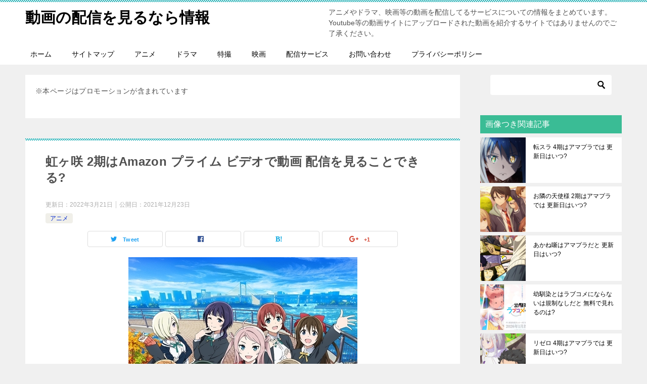

--- FILE ---
content_type: text/html; charset=UTF-8
request_url: https://douga-haishin-miru.com/3320.html
body_size: 11602
content:
<!doctype html>
<html lang="ja" class="col2">
<head>
<!-- Google tag (gtag.js) -->
<script async src="https://www.googletagmanager.com/gtag/js?id=G-DZPJNFLR9D"></script>
<script>
  window.dataLayer = window.dataLayer || [];
  function gtag(){dataLayer.push(arguments);}
  gtag('js', new Date());

  gtag('config', 'G-DZPJNFLR9D');
</script>	<meta charset="UTF-8">
	<meta name="viewport" content="width=device-width, initial-scale=1">
	<link rel="profile" href="http://gmpg.org/xfn/11">

	<title>虹ヶ咲 2期はAmazon プライム ビデオで動画 配信を見ることできる? ｜ 動画の配信を見るなら情報</title>
<link rel='dns-prefetch' href='//s.w.org' />
<link rel="alternate" type="application/rss+xml" title="動画の配信を見るなら情報 &raquo; フィード" href="https://douga-haishin-miru.com/feed" />
<link rel="alternate" type="application/rss+xml" title="動画の配信を見るなら情報 &raquo; コメントフィード" href="https://douga-haishin-miru.com/comments/feed" />
		<script type="text/javascript">
			window._wpemojiSettings = {"baseUrl":"https:\/\/s.w.org\/images\/core\/emoji\/11\/72x72\/","ext":".png","svgUrl":"https:\/\/s.w.org\/images\/core\/emoji\/11\/svg\/","svgExt":".svg","source":{"concatemoji":"https:\/\/douga-haishin-miru.com\/wp-includes\/js\/wp-emoji-release.min.js"}};
			!function(e,a,t){var n,r,o,i=a.createElement("canvas"),p=i.getContext&&i.getContext("2d");function s(e,t){var a=String.fromCharCode;p.clearRect(0,0,i.width,i.height),p.fillText(a.apply(this,e),0,0);e=i.toDataURL();return p.clearRect(0,0,i.width,i.height),p.fillText(a.apply(this,t),0,0),e===i.toDataURL()}function c(e){var t=a.createElement("script");t.src=e,t.defer=t.type="text/javascript",a.getElementsByTagName("head")[0].appendChild(t)}for(o=Array("flag","emoji"),t.supports={everything:!0,everythingExceptFlag:!0},r=0;r<o.length;r++)t.supports[o[r]]=function(e){if(!p||!p.fillText)return!1;switch(p.textBaseline="top",p.font="600 32px Arial",e){case"flag":return s([55356,56826,55356,56819],[55356,56826,8203,55356,56819])?!1:!s([55356,57332,56128,56423,56128,56418,56128,56421,56128,56430,56128,56423,56128,56447],[55356,57332,8203,56128,56423,8203,56128,56418,8203,56128,56421,8203,56128,56430,8203,56128,56423,8203,56128,56447]);case"emoji":return!s([55358,56760,9792,65039],[55358,56760,8203,9792,65039])}return!1}(o[r]),t.supports.everything=t.supports.everything&&t.supports[o[r]],"flag"!==o[r]&&(t.supports.everythingExceptFlag=t.supports.everythingExceptFlag&&t.supports[o[r]]);t.supports.everythingExceptFlag=t.supports.everythingExceptFlag&&!t.supports.flag,t.DOMReady=!1,t.readyCallback=function(){t.DOMReady=!0},t.supports.everything||(n=function(){t.readyCallback()},a.addEventListener?(a.addEventListener("DOMContentLoaded",n,!1),e.addEventListener("load",n,!1)):(e.attachEvent("onload",n),a.attachEvent("onreadystatechange",function(){"complete"===a.readyState&&t.readyCallback()})),(n=t.source||{}).concatemoji?c(n.concatemoji):n.wpemoji&&n.twemoji&&(c(n.twemoji),c(n.wpemoji)))}(window,document,window._wpemojiSettings);
		</script>
		<style type="text/css">
img.wp-smiley,
img.emoji {
	display: inline !important;
	border: none !important;
	box-shadow: none !important;
	height: 1em !important;
	width: 1em !important;
	margin: 0 .07em !important;
	vertical-align: -0.1em !important;
	background: none !important;
	padding: 0 !important;
}
</style>
<link rel='stylesheet' id='contact-form-7-css'  href='https://douga-haishin-miru.com/wp-content/plugins/contact-form-7/includes/css/styles.css' type='text/css' media='all' />
<link rel='stylesheet' id='keni-style-css'  href='https://douga-haishin-miru.com/wp-content/themes/keni80_wp_standard_all_201902011708/style.css' type='text/css' media='all' />
<link rel='stylesheet' id='keni_base-css'  href='https://douga-haishin-miru.com/wp-content/themes/keni80_wp_standard_all_201902011708/base.css' type='text/css' media='all' />
<link rel='stylesheet' id='keni-advanced-css'  href='https://douga-haishin-miru.com/wp-content/themes/keni80_wp_standard_all_201902011708/advanced.css' type='text/css' media='all' />
<link rel="canonical" href="https://douga-haishin-miru.com/3320.html" />
<link rel='https://api.w.org/' href='https://douga-haishin-miru.com/wp-json/' />
<link rel="EditURI" type="application/rsd+xml" title="RSD" href="https://douga-haishin-miru.com/xmlrpc.php?rsd" />
<link rel='shortlink' href='https://douga-haishin-miru.com/?p=3320' />
<link rel="alternate" type="application/json+oembed" href="https://douga-haishin-miru.com/wp-json/oembed/1.0/embed?url=https%3A%2F%2Fdouga-haishin-miru.com%2F3320.html" />
<link rel="alternate" type="text/xml+oembed" href="https://douga-haishin-miru.com/wp-json/oembed/1.0/embed?url=https%3A%2F%2Fdouga-haishin-miru.com%2F3320.html&#038;format=xml" />
<script type="text/javascript">
	window._wp_rp_static_base_url = 'https://wprp.sovrn.com/static/';
	window._wp_rp_wp_ajax_url = "https://douga-haishin-miru.com/wp-admin/admin-ajax.php";
	window._wp_rp_plugin_version = '3.6.4';
	window._wp_rp_post_id = '3320';
	window._wp_rp_num_rel_posts = '10';
	window._wp_rp_thumbnails = true;
	window._wp_rp_post_title = '%E8%99%B9%E3%83%B6%E5%92%B2+2%E6%9C%9F%E3%81%AFAmazon+%E3%83%97%E3%83%A9%E3%82%A4%E3%83%A0+%E3%83%93%E3%83%87%E3%82%AA%E3%81%A7%E5%8B%95%E7%94%BB+%E9%85%8D%E4%BF%A1%E3%82%92%E8%A6%8B%E3%82%8B%E3%81%93%E3%81%A8%E3%81%A7%E3%81%8D%E3%82%8B%3F';
	window._wp_rp_post_tags = ['%E3%82%A2%E3%83%8B%E3%83%A1', '15', 'live', 'br', '8', 'a'];
	window._wp_rp_promoted_content = true;
</script>
<link rel="stylesheet" href="https://douga-haishin-miru.com/wp-content/plugins/wordpress-23-related-posts-plugin/static/themes/vertical-m.css?version=3.6.4" />
<meta name="description" content="ラブライブ！虹ヶ咲学園スクールアイドル同好会 第2期はAmazon プライム ビデオで動画 配信を見ることができる?">

<!--OGP-->
<meta property="og:type" content="article" />
<meta property="og:url" content="https://douga-haishin-miru.com/3320.html" />
        <meta property="og:title" content="虹ヶ咲 2期はAmazon プライム ビデオで動画 配信を見ることできる?"/>
        <meta property="og:description" content="ラブライブ！虹ヶ咲学園スクールアイドル同好会 第2期はAmazon プライム ビデオで動画 配信を見ることができる?">
        <meta property="og:site_name" content="動画の配信を見るなら情報">
        <meta property="og:image" content="https://douga-haishin-miru.com/wp-content/uploads/2021/12/6159adb068f56_a9e6d611b1d9ba6268be41d1a6347534.jpg">
        <meta property="og:locale" content="ja_JP">
		        <!--OGP-->
				<style type="text/css">.recentcomments a{display:inline !important;padding:0 !important;margin:0 !important;}</style>
		<style type="text/css">.broken_link, a.broken_link {
	text-decoration: line-through;
}</style><style type="text/css">.color01{color: #c7d6d1;}.color02{color: #05a5ab;}.color03{color: #b3e4e6;}.color04{color: #def2f3;}.color05{color: #e8f7f7;}.color06{color: #d1eff0;}.color07{color: #3abc95;}q{background: #d1eff0;}table:not(.review-table) thead th{border-color: #05a5ab;background-color: #05a5ab;}a:hover,a:active,a:focus{color: #c7d6d1;}.keni-header_wrap{background-image: linear-gradient(-45deg,#fff 25%,#05a5ab 25%, #05a5ab 50%,#fff 50%, #fff 75%,#05a5ab 75%, #05a5ab);}.keni-header_cont .header-mail .btn_header{color: #c7d6d1;}.site-title > a span{color: #c7d6d1;}.keni-breadcrumb-list li a:hover,.keni-breadcrumb-list li a:active,.keni-breadcrumb-list li a:focus{color: #c7d6d1;}.keni-section h1:not(.title_no-style){background-image: linear-gradient(-45deg,#fff 25%,#05a5ab 25%, #05a5ab 50%,#fff 50%, #fff 75%,#05a5ab 75%, #05a5ab);}.archive_title{background-image: linear-gradient(-45deg,#fff 25%,#05a5ab 25%, #05a5ab 50%,#fff 50%, #fff 75%,#05a5ab 75%, #05a5ab);} h2:not(.title_no-style){background: #05a5ab;}.profile-box-title {background: #05a5ab;}.keni-related-title {background: #05a5ab;}.comments-area h2 {background: #05a5ab;}h3:not(.title_no-style){border-top-color: #05a5ab;border-bottom-color: #05a5ab;color: #c7d6d1;}h4:not(.title_no-style){border-bottom-color: #05a5ab;color: #c7d6d1;}h5:not(.title_no-style){color: #c7d6d1;}.keni-section h1 a:hover,.keni-section h1 a:active,.keni-section h1 a:focus,.keni-section h3 a:hover,.keni-section h3 a:active,.keni-section h3 a:focus,.keni-section h4 a:hover,.keni-section h4 a:active,.keni-section h4 a:focus,.keni-section h5 a:hover,.keni-section h5 a:active,.keni-section h5 a:focus,.keni-section h6 a:hover,.keni-section h6 a:active,.keni-section h6 a:focus{color: #c7d6d1;}.keni-section .sub-section_title {background: #3abc95;}.btn_style01{border-color: #c7d6d1;color: #c7d6d1;}.btn_style02{border-color: #c7d6d1;color: #c7d6d1;}.btn_style03{background: #05a5ab;}.entry-list .entry_title a:hover,.entry-list .entry_title a:active,.entry-list .entry_title a:focus{color: #c7d6d1;}.ently_read-more .btn{border-color: #c7d6d1;color: #c7d6d1;}.profile-box{background-color: #e8f7f7;}.advance-billing-box_next-title{color: #b3e4e6;}.step-chart li:nth-child(2){background-color: #def2f3;}.step-chart_style01 li:nth-child(2)::after,.step-chart_style02 li:nth-child(2)::after{border-top-color: #def2f3;}.step-chart li:nth-child(3){background-color: #b3e4e6;}.step-chart_style01 li:nth-child(3)::after,.step-chart_style02 li:nth-child(3)::after{border-top-color: #b3e4e6;}.step-chart li:nth-child(4){background-color: #05a5ab;}.step-chart_style01 li:nth-child(4)::after,.step-chart_style02 li:nth-child(4)::after{border-top-color: #05a5ab;}.toc-area_inner .toc-area_list > li::before{background: #05a5ab;}.toc_title{color: #c7d6d1;}.list_style02 li::before{background: #05a5ab;}.dl_style02 dt{background: #05a5ab;}.dl_style02 dd{background: #def2f3;}.accordion-list dt{background: #05a5ab;}.ranking-list .review_desc_title{color: #c7d6d1;}.review_desc{background-color: #e8f7f7;}.item-box .item-box_title{color: #c7d6d1;}.item-box02{background-image: linear-gradient(-45deg,#fff 25%,#05a5ab 25%, #05a5ab 50%,#fff 50%, #fff 75%,#05a5ab 75%, #05a5ab);}.item-box02 .item-box_inner{background-color: #e8f7f7;}.item-box02 .item-box_title{background-color: #05a5ab;}.item-box03 .item-box_title{background-color: #05a5ab;}.box_style01{background-image: linear-gradient(-45deg,#fff 25%,#05a5ab 25%, #05a5ab 50%,#fff 50%, #fff 75%,#05a5ab 75%, #05a5ab);}.box_style01 .box_inner{background-color: #e8f7f7;}.box_style03{background: #e8f7f7;}.box_style06{background-color: #e8f7f7;}.cast-box{background-image: linear-gradient(-45deg,#fff 25%,#05a5ab 25%, #05a5ab 50%,#fff 50%, #fff 75%,#05a5ab 75%, #05a5ab);}.cast-box .cast_name,.cast-box_sub .cast_name{color: #c7d6d1;}.widget .cast-box_sub .cast-box_sub_title{background-image: linear-gradient(-45deg,#05a5ab 25%, #05a5ab 50%,#fff 50%, #fff 75%,#05a5ab 75%, #05a5ab);}.voice_styl02{background-color: #e8f7f7;}.voice_styl03{background-image: linear-gradient(-45deg,#fff 25%,#e8f7f7 25%, #e8f7f7 50%,#fff 50%, #fff 75%,#e8f7f7 75%, #e8f7f7);}.voice-box .voice_title{color: #c7d6d1;}.chat_style02 .bubble{background-color: #05a5ab;}.chat_style02 .bubble .bubble_in{border-color: #05a5ab;}.related-entry-list.related-entry_title a:hover,.related-entry-list .related-entry_title a:active,.related-entry-list .related-entry_title a:focus{color: #c7d6d1;}.interval01 span{background-color: #05a5ab;}.interval02 span{background-color: #05a5ab;}.page-nav .current,.page-nav li a:hover,.page-nav li a:active,.page-nav li a:focus{background: #05a5ab;}.page-nav-bf .page-nav_next:hover,.page-nav-bf .page-nav_next:active,.page-nav-bf .page-nav_next:focus,.page-nav-bf .page-nav_prev:hover,.page-nav-bf .page-nav_prev:active,.page-nav-bf .page-nav_prev:focus{color: #c7d6d1;}.commentary-box .commentary-box_title{color: #05a5ab;}.calendar tfoot td a:hover,.calendar tfoot td a:active,.calendar tfoot td a:focus{color: #c7d6d1;}.form-mailmaga .form-mailmaga_title{color: #05a5ab;}.form-login .form-login_title{color: #05a5ab;}.form-login-item .form-login_title{color: #05a5ab;}.contact-box{background-image: linear-gradient(-45deg,#fff 25%, #05a5ab 25%, #05a5ab 50%,#fff 50%, #fff 75%,#05a5ab 75%, #05a5ab);}.contact-box_inner{background-color: #e8f7f7;}.contact-box .contact-box-title{background-color: #05a5ab;}.contact-box_tel{color: #c7d6d1;}.widget_recent_entries .keni-section ul li a:hover,.widget_recent_entries .keni-section ul li a:active,.widget_recent_entries .keni-section ul li a:focus,.widget_archive .keni-section > ul li a:hover,.widget_archive .keni-section > ul li a:active,.widget_archive .keni-section > ul li a:focus,.widget_categories .keni-section > ul li a:hover,.widget_categories .keni-section > ul li a:active,.widget_categories .keni-section > ul li a:focus{color: #c7d6d1;}.tagcloud a::before{color: #c7d6d1;}.widget_recent_entries_img .list_widget_recent_entries_img .widget_recent_entries_img_entry_title a:hover,.widget_recent_entries_img .list_widget_recent_entries_img .widget_recent_entries_img_entry_title a:active,.widget_recent_entries_img .list_widget_recent_entries_img .widget_recent_entries_img_entry_title a:focus{color: #c7d6d1;}.keni-link-card_title a:hover,.keni-link-card_title a:active,.keni-link-card_title a:focus{color: #c7d6d1;}@media (min-width : 768px){.keni-gnav_inner li a:hover,.keni-gnav_inner li a:active,.keni-gnav_inner li a:focus{border-bottom-color: #05a5ab;}.step-chart_style02 li:nth-child(2)::after{border-left-color: #def2f3;}.step-chart_style02 li:nth-child(3)::after{border-left-color: #b3e4e6;}.step-chart_style02 li:nth-child(4)::after{border-left-color: #05a5ab;}.col1 .contact-box_tel{color: #c7d6d1;}.step-chart_style02 li:nth-child(1)::after,.step-chart_style02 li:nth-child(2)::after,.step-chart_style02 li:nth-child(3)::after,.step-chart_style02 li:nth-child(4)::after{border-top-color: transparent;}}@media (min-width : 920px){.contact-box_tel{color: #c7d6d1;}}</style><meta name="google-site-verification" content="b0uLtUsXVNw8YS5CJ5WoTVsqrptI1-zTTMdqXTIEHdo" />		<style type="text/css" id="wp-custom-css">
			h3 {
	color:#000000;
}

h4 {
	color:#000000;
}		</style>
	</head>

<body class="post-template-default single single-post postid-3320 single-format-standard"><!--ページの属性-->
<script type="text/javascript">
var microadCompass = microadCompass || {};
microadCompass.queue = microadCompass.queue || [];
</script>
<script type="text/javascript" charset="UTF-8" src="//j.microad.net/js/compass.js" onload="new microadCompass.AdInitializer().initialize();" async></script>
<div id="6d48aa5911f3e2e590bef4c720519faa" >
	<script type="text/javascript">
		microadCompass.queue.push({
			"spot": "6d48aa5911f3e2e590bef4c720519faa"
		});
	</script>
</div>

<script src="//accaii.com/dougahaishinmiru/script.js" async></script><noscript><img src="//accaii.com/dougahaishinmiru/script?guid=on"></noscript>
<div id="top" class="keni-container">

<!--▼▼ ヘッダー ▼▼-->
<div class="keni-header_wrap">
	<div class="keni-header_outer">
		
		<header class="keni-header keni-header_col1">
			<div class="keni-header_inner">

							<p class="site-title"><a href="https://douga-haishin-miru.com/" rel="home">動画の配信を見るなら情報</a></p>
			
			<div class="keni-header_cont">
			<p class="site-description">アニメやドラマ、映画等の動画を配信してるサービスについての情報をまとめています。Youtube等の動画サイトにアップロードされた動画を紹介するサイトではありませんのでご了承ください。</p>			</div>

			</div><!--keni-header_inner-->
		</header><!--keni-header-->	</div><!--keni-header_outer-->
</div><!--keni-header_wrap-->
<!--▲▲ ヘッダー ▲▲-->

<div id="click-space"></div>

<!--▼▼ グローバルナビ ▼▼-->
<div class="keni-gnav_wrap">
	<div class="keni-gnav_outer">
		<nav class="keni-gnav">
			<div class="keni-gnav_inner">

				<ul id="menu" class="keni-gnav_cont">
				<li id="menu-item-26" class="menu-item menu-item-type-custom menu-item-object-custom menu-item-home menu-item-26"><a href="https://douga-haishin-miru.com/">ホーム</a></li>
<li id="menu-item-28" class="menu-item menu-item-type-post_type menu-item-object-page menu-item-28"><a href="https://douga-haishin-miru.com/tizu">サイトマップ</a></li>
<li id="menu-item-29" class="menu-item menu-item-type-taxonomy menu-item-object-category current-post-ancestor current-menu-parent current-post-parent menu-item-29"><a href="https://douga-haishin-miru.com/category/%e3%82%a2%e3%83%8b%e3%83%a1">アニメ</a></li>
<li id="menu-item-30" class="menu-item menu-item-type-taxonomy menu-item-object-category menu-item-30"><a href="https://douga-haishin-miru.com/category/%e3%83%89%e3%83%a9%e3%83%9e">ドラマ</a></li>
<li id="menu-item-94" class="menu-item menu-item-type-taxonomy menu-item-object-category menu-item-94"><a href="https://douga-haishin-miru.com/category/%e7%89%b9%e6%92%ae">特撮</a></li>
<li id="menu-item-31" class="menu-item menu-item-type-taxonomy menu-item-object-category menu-item-31"><a href="https://douga-haishin-miru.com/category/%e6%98%a0%e7%94%bb">映画</a></li>
<li id="menu-item-32" class="menu-item menu-item-type-taxonomy menu-item-object-category menu-item-32"><a href="https://douga-haishin-miru.com/category/%e9%85%8d%e4%bf%a1%e3%82%b5%e3%83%bc%e3%83%93%e3%82%b9">配信サービス</a></li>
<li id="menu-item-27" class="menu-item menu-item-type-post_type menu-item-object-page menu-item-27"><a href="https://douga-haishin-miru.com/toiawase">お問い合わせ</a></li>
<li id="menu-item-1206" class="menu-item menu-item-type-post_type menu-item-object-page menu-item-1206"><a href="https://douga-haishin-miru.com/privacy-policy">プライバシーポリシー</a></li>
				<li class="menu-search"><div class="search-box">
	<form role="search" method="get" id="searchform" class="searchform" action="https://douga-haishin-miru.com/">
		<input type="text" value="" name="s"><button class="btn-search"><img src="https://douga-haishin-miru.com/wp-content/themes/keni80_wp_standard_all_201902011708/images/icon/search_black.svg" width="18" height="18"></button>
	</form>
</div></li>
				</ul>
			</div>
			<div class="keni-gnav_btn_wrap">
				<div class="keni-gnav_btn"><span class="keni-gnav_btn_icon-open"></span></div>
			</div>
		</nav>
	</div>
</div>



<div class="keni-main_wrap">
	<div class="keni-main_outer">

		<!--▼▼ メインコンテンツ ▼▼-->
		<main id="main" class="keni-main">
			<div class="keni-main_inner">

				<aside class="free-area free-area_before-title">
					<div id="text-2" class="keni-section_wrap widget widget_text"><section class="keni-section">			<div class="textwidget"><p>※本ページはプロモーションが含まれています</p>
</div>
		</section></div>				</aside><!-- #secondary -->

		<article class="post-3320 post type-post status-publish format-standard has-post-thumbnail category-2 keni-section" itemscope itemtype="http://schema.org/Article">
<meta itemscope itemprop="mainEntityOfPage"  itemType="https://schema.org/WebPage" itemid="https://douga-haishin-miru.com/3320.html" />

<div class="keni-section_wrap article_wrap">
	<div class="keni-section">

		<header class="article-header">
			<h1 class="entry_title" itemprop="headline">虹ヶ咲 2期はAmazon プライム ビデオで動画 配信を見ることできる?</h1>
			<div class="entry_status">
		<ul class="entry_date">
		<li class="entry_date_item">更新日：<time itemprop="dateModified" datetime="2022年3月21日">2022年3月21日</time></li>		<li class="entry_date_item">公開日：<time itemprop="datePublished" datetime="2021年12月23日">2021年12月23日</time></li>	</ul>
		<ul class="entry_category">
		<li class="entry_category_item %e3%82%a2%e3%83%8b%e3%83%a1" style="background-color: #f0efe9;"><a href="https://douga-haishin-miru.com/category/%e3%82%a2%e3%83%8b%e3%83%a1" style="color: #0329ce;">アニメ</a></li>	</ul>
</div>						<aside class="sns-btn_wrap">
    <div class="sns-btn_tw" data-url="https://douga-haishin-miru.com/3320.html" data-title="虹ヶ咲 2期はAmazon プライム ビデオで動画 配信を見ることできる?"></div>
    <div class="sns-btn_fb" data-url="https://douga-haishin-miru.com/3320.html" data-title="虹ヶ咲 2期はAmazon プライム ビデオで動画 配信を見ることできる?"></div>
    <div class="sns-btn_hatena" data-url="https://douga-haishin-miru.com/3320.html" data-title="虹ヶ咲 2期はAmazon プライム ビデオで動画 配信を見ることできる?"></div>
    <div class="sns-btn_gplus" data-url="https://douga-haishin-miru.com/3320.html" data-title="虹ヶ咲 2期はAmazon プライム ビデオで動画 配信を見ることできる?"></div>
</aside>					</header><!-- .article-header -->

		<div class="article-body" itemprop="articleBody">
			
			<div class="article-visual" itemprop="image" itemscope itemtype="https://schema.org/ImageObject">
				<img src="https://douga-haishin-miru.com/wp-content/uploads/2021/12/6159adb068f56_a9e6d611b1d9ba6268be41d1a6347534.jpg" alt="虹ヶ咲 2期はAmazon プライム ビデオで動画 配信を見ることできる?" />
				<meta itemprop="url" content="https://douga-haishin-miru.com/wp-content/uploads/2021/12/6159adb068f56_a9e6d611b1d9ba6268be41d1a6347534.jpg">
				<meta itemprop="width" content="453">
				<meta itemprop="height" content="640">
			</div>
			
			<p>2022年4月放送の<span style="color: #ff0000;"><strong>ラブライブ！虹ヶ咲学園スクールアイドル同好会</strong></span> 第2期はAmazon プライム ビデオで動画 配信を見ることができる?</p>
<p>&nbsp;</p>
<h3>虹ヶ咲 2期はAmazon プライム ビデオで動画 配信を見れる?</h3>
<blockquote class="twitter-tweet">
<p lang="ja" dir="ltr">??<a href="https://twitter.com/hashtag/%E8%99%B9%E3%83%B6%E5%92%B2?src=hash&amp;ref_src=twsrc%5Etfw">#虹ヶ咲</a>??<br />
サンライズから『ラブライブ！虹ヶ咲学園スクールアイドル同好会』TVアニメ2期キービジュアル A4アクリルアートパネル受注開始のお知らせ</p>
<p>2期放送を記念したアクリルアートパネル?</p>
<p>これから広がるニジガクの物語を一緒に楽しみましょう??</p>
<p>詳細?<a href="https://t.co/On7NgEPOLV">https://t.co/On7NgEPOLV</a></p>
<p><a href="https://twitter.com/hashtag/lovelive?src=hash&amp;ref_src=twsrc%5Etfw">#lovelive</a> <a href="https://t.co/NxBpnkp6pN">pic.twitter.com/NxBpnkp6pN</a></p>
<p>— ラブライブ！シリーズ公式 (@LoveLive_staff) <a href="https://twitter.com/LoveLive_staff/status/1448868737470406659?ref_src=twsrc%5Etfw">October 15, 2021</a></p></blockquote>
<p><script async src="https://platform.twitter.com/widgets.js" charset="utf-8"></script></p>
<p>ラブライブ！虹ヶ咲学園スクールアイドル同好会 第2期はAmazon プライム ビデオで動画 配信を見ることができるかについては2021年3月21日現在だと、配信情報なし。</p>
<p>&nbsp;</p>
<h3>虹ヶ咲 1期はAmazon プライム ビデオで動画 配信を見れる?</h3>
<blockquote class="twitter-tweet">
<p lang="ja" dir="ltr">??UNIT LIVE＆FAN MEETING直前企画??<br />
TVアニメ全話＆2nd Live Day1昼公演試聴動画のプレミア公開中</p>
<p>ただいま第10話「夏、はじまる。」を配信中です♪</p>
<p>??視聴はこちらから??<br />
→ <a href="https://t.co/fXFbLc2i8P">https://t.co/fXFbLc2i8P</a></p>
<p>?QU4RTZ公演の配信チケットはこちらから！<br />
→ <a href="https://t.co/NHVBm15JWY">https://t.co/NHVBm15JWY</a><a href="https://twitter.com/hashtag/lovelive?src=hash&amp;ref_src=twsrc%5Etfw">#lovelive</a> <a href="https://twitter.com/hashtag/%E8%99%B9%E3%83%B6%E5%92%B2?src=hash&amp;ref_src=twsrc%5Etfw">#虹ヶ咲</a> <a href="https://t.co/L9dkEq1Lnb">pic.twitter.com/L9dkEq1Lnb</a></p>
<p>— ラブライブ！シリーズ公式 (@LoveLive_staff) <a href="https://twitter.com/LoveLive_staff/status/1446439480018096134?ref_src=twsrc%5Etfw">October 8, 2021</a></p></blockquote>
<p><script async src="https://platform.twitter.com/widgets.js" charset="utf-8"></script></p>
<p>ラブライブ！虹ヶ咲学園スクールアイドル同好会 第1期をAmazon プライム ビデオで動画 配信を見ることができるかについては2021年12月23日現在だと、配信されてない。</p>
<p>だけど2期がAmazon プライム ビデオで動画 配信されればそれに合わせて配信される可能性もある。</p>
<p>&nbsp;</p>
<h3>虹ヶ咲 2期はAmazon プライム ビデオで動画 配信を見れるまとめ</h3>
<p>ラブライブ！虹ヶ咲学園スクールアイドル同好会 第2期はAmazon プライム ビデオで動画 配信を見ることができるかについては2021年3月21日現在だと、配信情報なし。</p>
<p>&nbsp;</p>

<div class="wp_rp_wrap  wp_rp_vertical_m" id="wp_rp_first"><div class="wp_rp_content"><h3 class="related_post_title">こんな記事も読まれています</h3><ul class="related_post wp_rp"><li data-position="0" data-poid="in-5165" data-post-type="none" ><a href="https://douga-haishin-miru.com/5165.html" class="wp_rp_thumbnail"><img src="https://douga-haishin-miru.com/wp-content/uploads/2023/09/6bbd5941b88c4dbd8765b2966c653fe2641d42185ccaf9_58593129_bd8dc3c0bcd27877cced631f0b5c402537e4d766-150x150.jpg" alt="パラライのアニメはアマプラでは 更新日はいつ?" width="150" height="150" /></a><a href="https://douga-haishin-miru.com/5165.html" class="wp_rp_title">パラライのアニメはアマプラでは 更新日はいつ?</a></li><li data-position="1" data-poid="in-6307" data-post-type="none" ><a href="https://douga-haishin-miru.com/6307.html" class="wp_rp_thumbnail"><img src="https://douga-haishin-miru.com/wp-content/uploads/2024/10/10078_1_9_8b-150x150.png" alt="ヘタリアはアマプラで見れない どこで見れる?" width="150" height="150" /></a><a href="https://douga-haishin-miru.com/6307.html" class="wp_rp_title">ヘタリアはアマプラで見れない どこで見れる?</a></li><li data-position="2" data-poid="in-6082" data-post-type="none" ><a href="https://douga-haishin-miru.com/6082.html" class="wp_rp_thumbnail"><img src="https://douga-haishin-miru.com/wp-content/uploads/2024/08/d74ad9a8ca5c852d871d62a7d8c2b6ea668236fb4e57b0_33160917_4c6d6e7a15622e35bf08e58ed259d7183d2af079-150x150.jpg" alt="来世は他人がいいはアマプラでは 更新日はいつ?" width="150" height="150" /></a><a href="https://douga-haishin-miru.com/6082.html" class="wp_rp_title">来世は他人がいいはアマプラでは 更新日はいつ?</a></li><li data-position="3" data-poid="in-5861" data-post-type="none" ><a href="https://douga-haishin-miru.com/5861.html" class="wp_rp_thumbnail"><img src="https://douga-haishin-miru.com/wp-content/uploads/2024/04/7eed9d8e3db9b381124dce7feb95256465a5e0bbc66a92_86323408_093947e8b1d3b6317b353e757810f155eec07da2-150x150.jpg" alt="エルフさんは痩せられないはアマプラでは 更新日はいつ?" width="150" height="150" /></a><a href="https://douga-haishin-miru.com/5861.html" class="wp_rp_title">エルフさんは痩せられないはアマプラでは 更新日はいつ?</a></li><li data-position="4" data-poid="in-5333" data-post-type="none" ><a href="https://douga-haishin-miru.com/5333.html" class="wp_rp_thumbnail"><img src="https://douga-haishin-miru.com/wp-content/uploads/2023/10/efd0e42b41e027ef6fb91a03756a3a9c64f56609881dc6_34164747_b7d3c933a0b0cdfea501939e18048627efd46131-150x150.jpg" alt="ぽんのみちはアマプラではいつ 更新日は?" width="150" height="150" /></a><a href="https://douga-haishin-miru.com/5333.html" class="wp_rp_title">ぽんのみちはアマプラではいつ 更新日は?</a></li><li data-position="5" data-poid="in-5151" data-post-type="none" ><a href="https://douga-haishin-miru.com/5151.html" class="wp_rp_thumbnail"><img src="https://douga-haishin-miru.com/wp-content/uploads/2023/06/b870b1226a28cc8192b3f6a53ab1a4da643cc0d988f442_33913323_74440228e44b654c698b618a86cdba6eda6475f8-150x150.jpg" alt="ヒプマイ 2期はどこで見れる 配信が最速なのは?" width="150" height="150" /></a><a href="https://douga-haishin-miru.com/5151.html" class="wp_rp_title">ヒプマイ 2期はどこで見れる 配信が最速なのは?</a></li><li data-position="6" data-poid="in-1662" data-post-type="none" ><a href="https://douga-haishin-miru.com/1662.html" class="wp_rp_thumbnail"><img src="https://douga-haishin-miru.com/wp-content/uploads/2020/09/EhTRhIoWoAEUiZz-150x150.jpg" alt="ダンまち 3期はAmazon プライム ビデオで動画 配信を見ることできる?" width="150" height="150" /></a><a href="https://douga-haishin-miru.com/1662.html" class="wp_rp_title">ダンまち 3期はAmazon プライム ビデオで動画 配信を見ることできる?</a></li><li data-position="7" data-poid="in-6359" data-post-type="none" ><a href="https://douga-haishin-miru.com/6359.html" class="wp_rp_thumbnail"><img src="https://douga-haishin-miru.com/wp-content/uploads/2024/11/94de8a1ea0445a0509959222202c8c8466e0f51a9d3008_64685187_54b475f798713d8662629bdd398dfed12267a75a1-150x150.jpg" alt="没落予定の貴族だけどはアマプラでは 更新日はいつ?" width="150" height="150" /></a><a href="https://douga-haishin-miru.com/6359.html" class="wp_rp_title">没落予定の貴族だけどはアマプラでは 更新日はいつ?</a></li><li data-position="8" data-poid="in-3369" data-post-type="none" ><a href="https://douga-haishin-miru.com/3369.html" class="wp_rp_thumbnail"><img src="https://douga-haishin-miru.com/wp-content/uploads/2020/07/EcxVqutU8AAMVfA-150x150.jpg" alt="アマプラでハイキュー 4期は配信終了してる どこで見ることできる?" width="150" height="150" /></a><a href="https://douga-haishin-miru.com/3369.html" class="wp_rp_title">アマプラでハイキュー 4期は配信終了してる どこで見ることできる?</a></li><li data-position="9" data-poid="in-3356" data-post-type="none" ><a href="https://douga-haishin-miru.com/3356.html" class="wp_rp_thumbnail"><img src="https://douga-haishin-miru.com/wp-content/uploads/2021/12/E__DujoVcAktN1i-150x150.jpg" alt="まちカドまぞく 2期はAmazon プライム ビデオで動画 配信を見ることできる?" width="150" height="150" /></a><a href="https://douga-haishin-miru.com/3356.html" class="wp_rp_title">まちカドまぞく 2期はAmazon プライム ビデオで動画 配信を見ることできる?</a></li></ul></div></div>

		</div><!-- .article-body -->

	    </div><!-- .keni-section -->
</div><!-- .keni-section_wrap -->


<div class="behind-article-area">

<div class="keni-section_wrap keni-section_wrap_style02">
	<div class="keni-section">
<aside class="sns-btn_wrap">
    <div class="sns-btn_tw" data-url="https://douga-haishin-miru.com/3320.html" data-title="虹ヶ咲 2期はAmazon プライム ビデオで動画 配信を見ることできる?"></div>
    <div class="sns-btn_fb" data-url="https://douga-haishin-miru.com/3320.html" data-title="虹ヶ咲 2期はAmazon プライム ビデオで動画 配信を見ることできる?"></div>
    <div class="sns-btn_hatena" data-url="https://douga-haishin-miru.com/3320.html" data-title="虹ヶ咲 2期はAmazon プライム ビデオで動画 配信を見ることできる?"></div>
    <div class="sns-btn_gplus" data-url="https://douga-haishin-miru.com/3320.html" data-title="虹ヶ咲 2期はAmazon プライム ビデオで動画 配信を見ることできる?"></div>
</aside>

		<div class="keni-related-area keni-section_wrap keni-section_wrap_style02">
			<section class="keni-section">

			<h2 class="keni-related-title">関連記事</h2>

			<ul class="related-entry-list related-entry-list_style01">
			<li class="related-entry-list_item"><figure class="related-entry_thumb"><a href="https://douga-haishin-miru.com/1657.html" title="おそ松さん 3期はAmazon プライム ビデオで動画 配信 見れる?"><img src="https://douga-haishin-miru.com/wp-content/uploads/2020/07/5f01fb4a0f958_25cf329bf8cf52bf146666ae75d0283f.jpg" class="relation-image" width="150"></a></figure><p class="related-entry_title"><a href="https://douga-haishin-miru.com/1657.html" title="おそ松さん 3期はAmazon プライム ビデオで動画 配信 見れる?">おそ松さん 3期はAmazon プライム ビデオで動画 配信 見れる?</a></p></li><li class="related-entry-list_item"><figure class="related-entry_thumb"><a href="https://douga-haishin-miru.com/2397.html" title="転スラ日記 1話の動画 配信はどこで見ることできる?"><img src="https://douga-haishin-miru.com/wp-content/uploads/2021/02/5e772d9a391b8_6f3eeb06d91c30ddb46b46ba0333a464.jpg" class="relation-image" width="150"></a></figure><p class="related-entry_title"><a href="https://douga-haishin-miru.com/2397.html" title="転スラ日記 1話の動画 配信はどこで見ることできる?">転スラ日記 1話の動画 配信はどこで見ることできる?</a></p></li><li class="related-entry-list_item"><figure class="related-entry_thumb"><a href="https://douga-haishin-miru.com/7477.html" title="魔都精兵のスレイブ 2期は規制なしだと 無料で見れる?"><img src="https://douga-haishin-miru.com/wp-content/uploads/2025/10/GmsPHq5aQAA8gAC.jpg" class="relation-image" width="150"></a></figure><p class="related-entry_title"><a href="https://douga-haishin-miru.com/7477.html" title="魔都精兵のスレイブ 2期は規制なしだと 無料で見れる?">魔都精兵のスレイブ 2期は規制なしだと 無料で見れる?</a></p></li><li class="related-entry-list_item"><figure class="related-entry_thumb"><a href="https://douga-haishin-miru.com/6307.html" title="ヘタリアはアマプラで見れない どこで見れる?"><img src="https://douga-haishin-miru.com/wp-content/uploads/2024/10/10078_1_9_8b.png" class="relation-image" width="150"></a></figure><p class="related-entry_title"><a href="https://douga-haishin-miru.com/6307.html" title="ヘタリアはアマプラで見れない どこで見れる?">ヘタリアはアマプラで見れない どこで見れる?</a></p></li><li class="related-entry-list_item"><figure class="related-entry_thumb"><a href="https://douga-haishin-miru.com/5724.html" title="終末トレインどこへいくはアマプラではいつ 更新日は?"><img src="https://douga-haishin-miru.com/wp-content/uploads/2024/01/2bcdcc50b4564edd16f28dfb63e1f70164c71fce09cb91_39404724_17cb420da3f93705ae200c1609b335ef3e2e6448.jpg" class="relation-image" width="150"></a></figure><p class="related-entry_title"><a href="https://douga-haishin-miru.com/5724.html" title="終末トレインどこへいくはアマプラではいつ 更新日は?">終末トレインどこへいくはアマプラではいつ 更新日は?</a></p></li><li class="related-entry-list_item"><figure class="related-entry_thumb"><a href="https://douga-haishin-miru.com/6799.html" title="パンスト 2期はアマプラでは 更新日はいつ?"><img src="https://douga-haishin-miru.com/wp-content/uploads/2025/03/GkJU_RnWYAAtRuD.jpg" class="relation-image" width="150"></a></figure><p class="related-entry_title"><a href="https://douga-haishin-miru.com/6799.html" title="パンスト 2期はアマプラでは 更新日はいつ?">パンスト 2期はアマプラでは 更新日はいつ?</a></p></li>
			</ul>


			</section><!--keni-section-->
		</div>		
	<nav class="navigation post-navigation" role="navigation">
		<h2 class="screen-reader-text">投稿ナビゲーション</h2>
		<div class="nav-links"><div class="nav-previous"><a href="https://douga-haishin-miru.com/3316.html">スパイファミリーはHuluで動画 配信を見ることができる?</a></div><div class="nav-next"><a href="https://douga-haishin-miru.com/3342.html">キングダム 4期はAmazon プライム ビデオで動画 配信を見れる?</a></div></div>
	</nav>
	</div>
</div>
</div><!-- .behind-article-area -->

</article><!-- #post-## -->


				<aside class="free-area free-area_after-cont">
									</aside><!-- #secondary -->

			</div><!-- .keni-main_inner -->
		</main><!-- .keni-main -->


<aside id="secondary" class="keni-sub">
	<div id="search-2" class="keni-section_wrap widget widget_search"><section class="keni-section"><div class="search-box">
	<form role="search" method="get" id="searchform" class="searchform" action="https://douga-haishin-miru.com/">
		<input type="text" value="" name="s"><button class="btn-search"><img src="https://douga-haishin-miru.com/wp-content/themes/keni80_wp_standard_all_201902011708/images/icon/search_black.svg" width="18" height="18"></button>
	</form>
</div></section></div><div id="keni_recent_post-2" class="keni-section_wrap widget widget_keni_recent_post"><section class="keni-section"><div class="widget_recent_entries_img"><h3 class="sub-section_title">画像つき関連記事</h3>
<ul class="list_widget_recent_entries_img"><li>
	        <figure class="widget_recent_entries_thumb">
	        <a href="https://douga-haishin-miru.com/7677.html"><img src="https://douga-haishin-miru.com/wp-content/uploads/2026/01/GYZgnWQW8AAllL72-600x400.jpg" alt="転スラ 4期はアマプラでは 更新日はいつ?" width="150"></a>
	        </figure>
	        <p class="widget_recent_entries_img_entry_title"><a href="https://douga-haishin-miru.com/7677.html">転スラ 4期はアマプラでは 更新日はいつ?</a></p>
	        </li>
	<li>
	        <figure class="widget_recent_entries_thumb">
	        <a href="https://douga-haishin-miru.com/7666.html"><img src="https://douga-haishin-miru.com/wp-content/uploads/2026/01/G9z5hIIakAEfxBF2-600x400.jpg" alt="お隣の天使様 2期はアマプラでは 更新日はいつ?" width="150"></a>
	        </figure>
	        <p class="widget_recent_entries_img_entry_title"><a href="https://douga-haishin-miru.com/7666.html">お隣の天使様 2期はアマプラでは 更新日はいつ?</a></p>
	        </li>
	<li>
	        <figure class="widget_recent_entries_thumb">
	        <a href="https://douga-haishin-miru.com/7641.html"><img src="https://douga-haishin-miru.com/wp-content/uploads/2025/12/G8w5MX_b0AA97eF2-600x400.jpg" alt="あかね噺はアマプラだと 更新日はいつ?" width="150"></a>
	        </figure>
	        <p class="widget_recent_entries_img_entry_title"><a href="https://douga-haishin-miru.com/7641.html">あかね噺はアマプラだと 更新日はいつ?</a></p>
	        </li>
	<li>
	        <figure class="widget_recent_entries_thumb">
	        <a href="https://douga-haishin-miru.com/7618.html"><img src="https://douga-haishin-miru.com/wp-content/uploads/2025/10/G2pIiNabYAAph9E2-600x400.jpg" alt="幼馴染とはラブコメにならないは規制なしだと 無料で見れるのは?" width="150"></a>
	        </figure>
	        <p class="widget_recent_entries_img_entry_title"><a href="https://douga-haishin-miru.com/7618.html">幼馴染とはラブコメにならないは規制なしだと 無料で見れるのは?</a></p>
	        </li>
	<li>
	        <figure class="widget_recent_entries_thumb">
	        <a href="https://douga-haishin-miru.com/7611.html"><img src="https://douga-haishin-miru.com/wp-content/uploads/2025/12/G53NnHibUAADVPq2-600x400.jpg" alt="リゼロ 4期はアマプラでは 更新日はいつ?" width="150"></a>
	        </figure>
	        <p class="widget_recent_entries_img_entry_title"><a href="https://douga-haishin-miru.com/7611.html">リゼロ 4期はアマプラでは 更新日はいつ?</a></p>
	        </li>
	<li>
	        <figure class="widget_recent_entries_thumb">
	        <a href="https://douga-haishin-miru.com/7585.html"><img src="https://douga-haishin-miru.com/wp-content/uploads/2025/12/GqzcvYUbAAMf63g2-600x400.jpg" alt="淡島百景はアマプラだと 更新日はいつ?" width="150"></a>
	        </figure>
	        <p class="widget_recent_entries_img_entry_title"><a href="https://douga-haishin-miru.com/7585.html">淡島百景はアマプラだと 更新日はいつ?</a></p>
	        </li>
	<li>
	        <figure class="widget_recent_entries_thumb">
	        <a href="https://douga-haishin-miru.com/7576.html"><img src="https://douga-haishin-miru.com/wp-content/uploads/2025/12/GyYaDm7a4AIz25w2-600x400.jpg" alt="黄泉のツガイはアマプラだと 更新日はいつ?" width="150"></a>
	        </figure>
	        <p class="widget_recent_entries_img_entry_title"><a href="https://douga-haishin-miru.com/7576.html">黄泉のツガイはアマプラだと 更新日はいつ?</a></p>
	        </li>
	<li>
	        <figure class="widget_recent_entries_thumb">
	        <a href="https://douga-haishin-miru.com/7570.html"><img src="https://douga-haishin-miru.com/wp-content/uploads/2025/12/G4fi_eia8Ag1CNr2-600x400.jpg" alt="正反対な君と僕はアマプラだと 更新日はいつ?" width="150"></a>
	        </figure>
	        <p class="widget_recent_entries_img_entry_title"><a href="https://douga-haishin-miru.com/7570.html">正反対な君と僕はアマプラだと 更新日はいつ?</a></p>
	        </li>
	<li>
	        <figure class="widget_recent_entries_thumb">
	        <a href="https://douga-haishin-miru.com/7561.html"><img src="https://douga-haishin-miru.com/wp-content/uploads/2025/11/G61qUZxbUAApGz92-481x400.jpg" alt="お気楽領主の楽しい領地防衛はアマプラだと 更新日はいつ?" width="150"></a>
	        </figure>
	        <p class="widget_recent_entries_img_entry_title"><a href="https://douga-haishin-miru.com/7561.html">お気楽領主の楽しい領地防衛はアマプラだと 更新日はいつ?</a></p>
	        </li>
	<li>
	        <figure class="widget_recent_entries_thumb">
	        <a href="https://douga-haishin-miru.com/7556.html"><img src="https://douga-haishin-miru.com/wp-content/uploads/2025/09/GlRfcS5a4AAaqDJ-600x400.jpg" alt="フリーレン 2期はABEMAでは 無料で見れる?" width="150"></a>
	        </figure>
	        <p class="widget_recent_entries_img_entry_title"><a href="https://douga-haishin-miru.com/7556.html">フリーレン 2期はABEMAでは 無料で見れる?</a></p>
	        </li>
	</ul>
</div></section></div><div id="categories-2" class="keni-section_wrap widget widget_categories"><section class="keni-section"><h3 class="sub-section_title">カテゴリー</h3>		<ul>
	<li class="cat-item cat-item-1"><a href="https://douga-haishin-miru.com/category/%e6%9c%aa%e5%88%86%e9%a1%9e" >未分類</a>
</li>
	<li class="cat-item cat-item-2"><a href="https://douga-haishin-miru.com/category/%e3%82%a2%e3%83%8b%e3%83%a1" >アニメ</a>
</li>
	<li class="cat-item cat-item-3"><a href="https://douga-haishin-miru.com/category/%e3%83%89%e3%83%a9%e3%83%9e" >ドラマ</a>
</li>
	<li class="cat-item cat-item-4"><a href="https://douga-haishin-miru.com/category/%e6%98%a0%e7%94%bb" >映画</a>
</li>
	<li class="cat-item cat-item-6"><a href="https://douga-haishin-miru.com/category/%e3%81%9d%e3%81%ae%e4%bb%96" >その他</a>
</li>
	<li class="cat-item cat-item-8"><a href="https://douga-haishin-miru.com/category/%e7%89%b9%e6%92%ae" >特撮</a>
</li>
		</ul>
</section></div><div id="archives-2" class="keni-section_wrap widget widget_archive"><section class="keni-section"><h3 class="sub-section_title">アーカイブ</h3>		<ul>
			<li><a href='https://douga-haishin-miru.com/date/2026/01'>2026年1月</a></li>
	<li><a href='https://douga-haishin-miru.com/date/2025/12'>2025年12月</a></li>
	<li><a href='https://douga-haishin-miru.com/date/2025/11'>2025年11月</a></li>
	<li><a href='https://douga-haishin-miru.com/date/2025/10'>2025年10月</a></li>
	<li><a href='https://douga-haishin-miru.com/date/2025/09'>2025年9月</a></li>
	<li><a href='https://douga-haishin-miru.com/date/2025/08'>2025年8月</a></li>
	<li><a href='https://douga-haishin-miru.com/date/2025/07'>2025年7月</a></li>
	<li><a href='https://douga-haishin-miru.com/date/2025/06'>2025年6月</a></li>
	<li><a href='https://douga-haishin-miru.com/date/2025/05'>2025年5月</a></li>
	<li><a href='https://douga-haishin-miru.com/date/2025/04'>2025年4月</a></li>
	<li><a href='https://douga-haishin-miru.com/date/2025/03'>2025年3月</a></li>
	<li><a href='https://douga-haishin-miru.com/date/2025/02'>2025年2月</a></li>
	<li><a href='https://douga-haishin-miru.com/date/2025/01'>2025年1月</a></li>
	<li><a href='https://douga-haishin-miru.com/date/2024/12'>2024年12月</a></li>
	<li><a href='https://douga-haishin-miru.com/date/2024/11'>2024年11月</a></li>
	<li><a href='https://douga-haishin-miru.com/date/2024/10'>2024年10月</a></li>
	<li><a href='https://douga-haishin-miru.com/date/2024/09'>2024年9月</a></li>
	<li><a href='https://douga-haishin-miru.com/date/2024/08'>2024年8月</a></li>
	<li><a href='https://douga-haishin-miru.com/date/2024/07'>2024年7月</a></li>
	<li><a href='https://douga-haishin-miru.com/date/2024/06'>2024年6月</a></li>
	<li><a href='https://douga-haishin-miru.com/date/2024/05'>2024年5月</a></li>
	<li><a href='https://douga-haishin-miru.com/date/2024/04'>2024年4月</a></li>
	<li><a href='https://douga-haishin-miru.com/date/2024/03'>2024年3月</a></li>
	<li><a href='https://douga-haishin-miru.com/date/2024/02'>2024年2月</a></li>
	<li><a href='https://douga-haishin-miru.com/date/2024/01'>2024年1月</a></li>
	<li><a href='https://douga-haishin-miru.com/date/2023/12'>2023年12月</a></li>
	<li><a href='https://douga-haishin-miru.com/date/2023/11'>2023年11月</a></li>
	<li><a href='https://douga-haishin-miru.com/date/2023/10'>2023年10月</a></li>
	<li><a href='https://douga-haishin-miru.com/date/2023/09'>2023年9月</a></li>
	<li><a href='https://douga-haishin-miru.com/date/2023/08'>2023年8月</a></li>
	<li><a href='https://douga-haishin-miru.com/date/2023/07'>2023年7月</a></li>
	<li><a href='https://douga-haishin-miru.com/date/2023/06'>2023年6月</a></li>
	<li><a href='https://douga-haishin-miru.com/date/2023/05'>2023年5月</a></li>
	<li><a href='https://douga-haishin-miru.com/date/2023/04'>2023年4月</a></li>
	<li><a href='https://douga-haishin-miru.com/date/2023/03'>2023年3月</a></li>
	<li><a href='https://douga-haishin-miru.com/date/2023/02'>2023年2月</a></li>
	<li><a href='https://douga-haishin-miru.com/date/2023/01'>2023年1月</a></li>
	<li><a href='https://douga-haishin-miru.com/date/2022/12'>2022年12月</a></li>
	<li><a href='https://douga-haishin-miru.com/date/2022/11'>2022年11月</a></li>
	<li><a href='https://douga-haishin-miru.com/date/2022/10'>2022年10月</a></li>
	<li><a href='https://douga-haishin-miru.com/date/2022/09'>2022年9月</a></li>
	<li><a href='https://douga-haishin-miru.com/date/2022/08'>2022年8月</a></li>
	<li><a href='https://douga-haishin-miru.com/date/2022/07'>2022年7月</a></li>
	<li><a href='https://douga-haishin-miru.com/date/2022/06'>2022年6月</a></li>
	<li><a href='https://douga-haishin-miru.com/date/2022/05'>2022年5月</a></li>
	<li><a href='https://douga-haishin-miru.com/date/2022/04'>2022年4月</a></li>
	<li><a href='https://douga-haishin-miru.com/date/2022/03'>2022年3月</a></li>
	<li><a href='https://douga-haishin-miru.com/date/2022/02'>2022年2月</a></li>
	<li><a href='https://douga-haishin-miru.com/date/2022/01'>2022年1月</a></li>
	<li><a href='https://douga-haishin-miru.com/date/2021/12'>2021年12月</a></li>
	<li><a href='https://douga-haishin-miru.com/date/2021/11'>2021年11月</a></li>
	<li><a href='https://douga-haishin-miru.com/date/2021/10'>2021年10月</a></li>
	<li><a href='https://douga-haishin-miru.com/date/2021/09'>2021年9月</a></li>
	<li><a href='https://douga-haishin-miru.com/date/2021/08'>2021年8月</a></li>
	<li><a href='https://douga-haishin-miru.com/date/2021/07'>2021年7月</a></li>
	<li><a href='https://douga-haishin-miru.com/date/2021/06'>2021年6月</a></li>
	<li><a href='https://douga-haishin-miru.com/date/2021/05'>2021年5月</a></li>
	<li><a href='https://douga-haishin-miru.com/date/2021/04'>2021年4月</a></li>
	<li><a href='https://douga-haishin-miru.com/date/2021/03'>2021年3月</a></li>
	<li><a href='https://douga-haishin-miru.com/date/2021/02'>2021年2月</a></li>
	<li><a href='https://douga-haishin-miru.com/date/2021/01'>2021年1月</a></li>
	<li><a href='https://douga-haishin-miru.com/date/2020/12'>2020年12月</a></li>
	<li><a href='https://douga-haishin-miru.com/date/2020/11'>2020年11月</a></li>
	<li><a href='https://douga-haishin-miru.com/date/2020/10'>2020年10月</a></li>
	<li><a href='https://douga-haishin-miru.com/date/2020/09'>2020年9月</a></li>
	<li><a href='https://douga-haishin-miru.com/date/2020/08'>2020年8月</a></li>
	<li><a href='https://douga-haishin-miru.com/date/2020/07'>2020年7月</a></li>
	<li><a href='https://douga-haishin-miru.com/date/2020/06'>2020年6月</a></li>
	<li><a href='https://douga-haishin-miru.com/date/2020/05'>2020年5月</a></li>
	<li><a href='https://douga-haishin-miru.com/date/2020/03'>2020年3月</a></li>
	<li><a href='https://douga-haishin-miru.com/date/2020/01'>2020年1月</a></li>
	<li><a href='https://douga-haishin-miru.com/date/2019/10'>2019年10月</a></li>
	<li><a href='https://douga-haishin-miru.com/date/2019/09'>2019年9月</a></li>
	<li><a href='https://douga-haishin-miru.com/date/2019/08'>2019年8月</a></li>
	<li><a href='https://douga-haishin-miru.com/date/2019/07'>2019年7月</a></li>
	<li><a href='https://douga-haishin-miru.com/date/2019/06'>2019年6月</a></li>
	<li><a href='https://douga-haishin-miru.com/date/2019/05'>2019年5月</a></li>
	<li><a href='https://douga-haishin-miru.com/date/2019/04'>2019年4月</a></li>
	<li><a href='https://douga-haishin-miru.com/date/2019/03'>2019年3月</a></li>
	<li><a href='https://douga-haishin-miru.com/date/2019/02'>2019年2月</a></li>
		</ul>
		</section></div><div id="recent-comments-2" class="keni-section_wrap widget widget_recent_comments"><section class="keni-section"><h3 class="sub-section_title">最近のコメント</h3><ul id="recentcomments"></ul></section></div><div id="meta-2" class="keni-section_wrap widget widget_meta"><section class="keni-section"><h3 class="sub-section_title">メタ情報</h3>			<ul>
						<li><a href="https://douga-haishin-miru.com/wp-login.php">ログイン</a></li>
			<li><a href="https://douga-haishin-miru.com/feed">投稿の <abbr title="Really Simple Syndication">RSS</abbr></a></li>
			<li><a href="https://douga-haishin-miru.com/comments/feed">コメントの <abbr title="Really Simple Syndication">RSS</abbr></a></li>
			<li><a href="https://ja.wordpress.org/" title="Powered by WordPress, state-of-the-art semantic personal publishing platform.">WordPress.org</a></li>			</ul>
			</section></div></aside><!-- #secondary -->

	</div><!--keni-main_outer-->
</div><!--keni-main_wrap-->

<!--▼▼ パン屑リスト ▼▼-->
<div class="keni-breadcrumb-list_wrap">
	<div class="keni-breadcrumb-list_outer">
		<nav class="keni-breadcrumb-list">
			<ol class="keni-breadcrumb-list_inner" itemscope itemtype="http://schema.org/BreadcrumbList">
				<li itemprop="itemListElement" itemscope itemtype="http://schema.org/ListItem">
					<a itemprop="item" href="https://douga-haishin-miru.com"><span itemprop="name">動画の配信を見るなら情報</span> TOP</a>
					<meta itemprop="position" content="1" />
				</li>
				<li itemprop="itemListElement" itemscope itemtype="http://schema.org/ListItem">
					<a itemprop="item" href="https://douga-haishin-miru.com/category/%e3%82%a2%e3%83%8b%e3%83%a1"><span itemprop="name">アニメ</span></a>
					<meta itemprop="position" content="2" />
				</li>
				<li>虹ヶ咲 2期はAmazon プライム ビデオで動画 配信を見ることできる?</li>
			</ol>
		</nav>
	</div><!--keni-breadcrumb-list_outer-->
</div><!--keni-breadcrumb-list_wrap-->
<!--▲▲ パン屑リスト ▲▲-->

<!--▼▼ footer ▼▼-->
<div class="keni-footer_wrap">
	<div class="keni-footer_outer">
		<footer class="keni-footer">

			<div class="keni-footer_inner">
				<div class="keni-footer-cont_wrap">
															
				</div><!--keni-section_wrap-->
			</div><!--keni-footer_inner-->
		</footer><!--keni-footer-->

		<div class="keni-copyright_wrap">
			<div class="keni-copyright">

				<small>&copy; 2026 動画の配信を見るなら情報</small>

			</div><!--keni-copyright_wrap-->
		</div><!--keni-copyright_wrap-->
	</div><!--keni-footer_outer-->
</div><!--keni-footer_wrap-->
<!--▲▲ footer ▲▲-->

<div class="keni-footer-panel_wrap">
<div class="keni-footer-panel_outer">
<aside class="keni-footer-panel">
<ul class="utility-menu">
	<li class="btn_share utility-menu_item"><span class="icon_share"></span>シェア</li>
	<li class="utility-menu_item"><a href="tel:0757X87X8"><span class="icon_tel"></span>電話</a></li>
	<li class="utility-menu_item"><a href="#"><span class="icon_mail"></span>お問合わせ</a></li>
	<li class="utility-menu_item"><a href="#top"><span class="icon_arrow_s_up"></span>TOPへ</a></li>
</ul>
<div class="keni-footer-panel_sns">
<div class="sns-btn_wrap sns-btn_wrap_s">
<div class="sns-btn_tw"></div>
<div class="sns-btn_fb"></div>
<div class="sns-btn_hatena"></div>
<div class="sns-btn_gplus"></div>
</div>
</div>
</aside>
</div><!--keni-footer-panel_outer-->
</div><!--keni-footer-panel_wrap-->
</div><!--keni-container-->

<!--▼ページトップ-->
<p class="page-top"><a href="#top"></a></p>
<!--▲ページトップ-->

<script type='text/javascript' src='https://douga-haishin-miru.com/wp-includes/js/jquery/jquery.js'></script>
<script type='text/javascript' src='https://douga-haishin-miru.com/wp-includes/js/jquery/jquery-migrate.min.js'></script>
<script type='text/javascript'>
/* <![CDATA[ */
var wpcf7 = {"apiSettings":{"root":"https:\/\/douga-haishin-miru.com\/wp-json\/contact-form-7\/v1","namespace":"contact-form-7\/v1"}};
/* ]]> */
</script>
<script type='text/javascript' src='https://douga-haishin-miru.com/wp-content/plugins/contact-form-7/includes/js/scripts.js'></script>
<script type='text/javascript' src='https://douga-haishin-miru.com/wp-content/themes/keni80_wp_standard_all_201902011708/js/navigation.js'></script>
<script type='text/javascript' src='https://douga-haishin-miru.com/wp-content/themes/keni80_wp_standard_all_201902011708/js/skip-link-focus-fix.js'></script>
<script type='text/javascript' src='https://douga-haishin-miru.com/wp-content/themes/keni80_wp_standard_all_201902011708/js/utility.js'></script>
<script type='text/javascript' src='https://douga-haishin-miru.com/wp-content/themes/keni80_wp_standard_all_201902011708/js/insertstyle.js'></script>
<script type='text/javascript' src='https://douga-haishin-miru.com/wp-includes/js/wp-embed.min.js'></script>

</body>
</html>


--- FILE ---
content_type: text/javascript
request_url: https://accaii.com/init
body_size: 161
content:
typeof window.accaii.init==='function'?window.accaii.init('8ac3ef679bdf773c'):0;

--- FILE ---
content_type: text/javascript;charset=UTF-8
request_url: https://s-rtb.send.microad.jp/ad?spot=6d48aa5911f3e2e590bef4c720519faa&cb=microadCompass.AdRequestor.callback&url=https%3A%2F%2Fdouga-haishin-miru.com%2F3320.html&vo=true&mimes=%5B100%2C300%2C301%2C302%5D&cbt=12bce35b2185a2019bcc4f3f89&pa=false&ar=false&ver=%5B%22compass.js.v1.20.1%22%5D
body_size: 161
content:
microadCompass.AdRequestor.callback({"spot":"6d48aa5911f3e2e590bef4c720519faa","sequence":"2","impression_id":"5020710194377478905"})

--- FILE ---
content_type: text/javascript; charset=utf-8
request_url: https://accaii.com/dougahaishinmiru/script?ck1=0&xno=8ac3ef679bdf773c&tz=0&scr=1280.720.24&inw=1280&dpr=1&ori=0&tch=0&geo=1&nav=Mozilla%2F5.0%20(Macintosh%3B%20Intel%20Mac%20OS%20X%2010_15_7)%20AppleWebKit%2F537.36%20(KHTML%2C%20like%20Gecko)%20Chrome%2F131.0.0.0%20Safari%2F537.36%3B%20ClaudeBot%2F1.0%3B%20%2Bclaudebot%40anthropic.com)&url=https%3A%2F%2Fdouga-haishin-miru.com%2F3320.html&ttl=%E8%99%B9%E3%83%B6%E5%92%B2%202%E6%9C%9F%E3%81%AFAmazon%20%E3%83%97%E3%83%A9%E3%82%A4%E3%83%A0%20%E3%83%93%E3%83%87%E3%82%AA%E3%81%A7%E5%8B%95%E7%94%BB%20%E9%85%8D%E4%BF%A1%E3%82%92%E8%A6%8B%E3%82%8B%E3%81%93%E3%81%A8%E3%81%A7%E3%81%8D%E3%82%8B%3F%20%EF%BD%9C%20%E5%8B%95%E7%94%BB%E3%81%AE%E9%85%8D%E4%BF%A1%E3%82%92%E8%A6%8B%E3%82%8B%E3%81%AA%E3%82%89%E6%83%85%E5%A0%B1&if=0&ct=0&wd=0&mile=&ref=&now=1768659302946
body_size: 198
content:
window.accaii.save('fd969664ac47464e.69238b3a.696b9966.0.9.9.0','douga-haishin-miru.com');
window.accaii.ready(true);